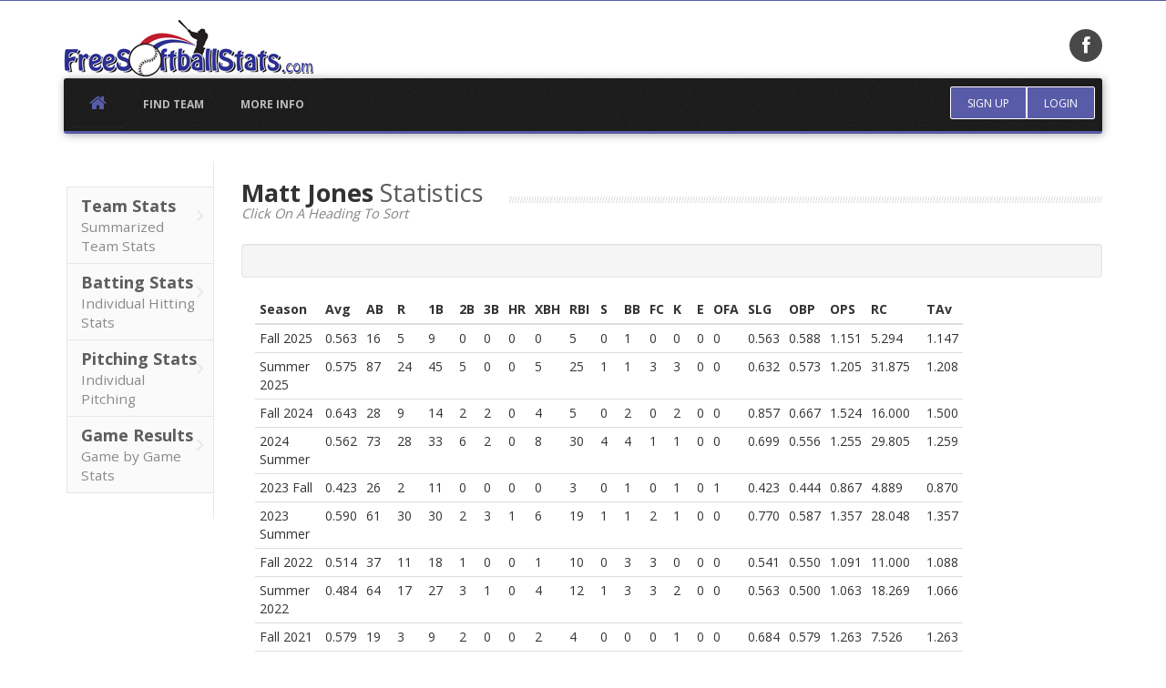

--- FILE ---
content_type: text/html; charset=UTF-8
request_url: https://www.freesoftballstats.com/individualstats.php?pid=24161
body_size: 7229
content:

<!DOCTYPE html>
<html lang="en">
<head>
<meta http-equiv="Content-Type" content="text/html; charset=UTF-8">
<meta charset="utf-8">
<title>Matt Jones Player Statistics - FreeSoftballStats.com</title>
<meta name="viewport" content="width=device-width, initial-scale=1.0">

<meta name="description" content="">
<meta name="google-site-verification" content="ScBFTVhYASu2dbW6nnbUKbnzL532C9p-eFj5iTYbrAI" />
<!-- Bootstrap CSS -->
<link href="css/bootstrap.min.css" rel="stylesheet">

<!-- Font Awesome -->
<link href="css/font-awesome.min.css" rel="stylesheet">

<!-- Plugins -->

<link href="plugins/animate/animate.css" rel="stylesheet">
<link href="plugins/flexslider/flexslider.css" rel="stylesheet">
<link href="plugins/clingify/clingify.css" rel="stylesheet">

<!-- Theme style -->
<link href="css/theme-style.css" rel="stylesheet">
<link href="css/custom-style.css" rel="stylesheet">



<!-- HTML5 shiv & respond.js for IE6-8 support of HTML5 elements & media queries -->
<!--[if lt IE 9]>
      <script src="plugins/html5shiv/dist/html5shiv.js"></script>
      <script src="plugins/respond/respond.min.js"></script>
    <![endif]-->

<!-- Le fav and touch icons 
<link rel="shortcut icon" href="img/icons/favicon.png">
<link rel="apple-touch-icon-precomposed" sizes="114x114" href="img/icons/114x114.png">
<link rel="apple-touch-icon-precomposed" sizes="72x72" href="img/icons/72x72.png">
<link rel="apple-touch-icon-precomposed" href="img/icons/default.png"> 
-->
<link rel="shortcut icon" href="favicon.ico" type="image/x-icon">
<link rel="icon" href="favicon.ico" type="image/x-icon">

<link href='https://fonts.googleapis.com/css?family=Open+Sans:400,700,300|Rambla|Calligraffitti' rel='stylesheet' type='text/css'>

<!--Retina.js plugin - @see: http://retinajs.com/-->
<script src="plugins/retina/js/retina-1.1.0.min.js" type="d92116c21ee993aa18d0ec4c-text/javascript"></script>
<!-- <script src="js/holder.js"></script> -->

<script async src="//pagead2.googlesyndication.com/pagead/js/adsbygoogle.js" type="d92116c21ee993aa18d0ec4c-text/javascript"></script>
<script type="d92116c21ee993aa18d0ec4c-text/javascript">
  (adsbygoogle = window.adsbygoogle || []).push({
    google_ad_client: "ca-pub-0489330035748747",
    enable_page_level_ads: true
  });
</script>

<script type="d92116c21ee993aa18d0ec4c-text/javascript">var switchTo5x=true;</script>
<!--<script type="text/javascript" src="http://w.sharethis.com/button/buttons.js"></script>-->
<!--<script type="text/javascript" src="http://s.sharethis.com/loader.js"></script>-->
<script src="https://ajax.googleapis.com/ajax/libs/jquery/3.5.1/jquery.min.js" type="d92116c21ee993aa18d0ec4c-text/javascript"></script>

<script type="d92116c21ee993aa18d0ec4c-text/javascript">
    (function(c,l,a,r,i,t,y){
        c[a]=c[a]||function(){(c[a].q=c[a].q||[]).push(arguments)};
        t=l.createElement(r);t.async=1;t.src="https://www.clarity.ms/tag/"+i;
        y=l.getElementsByTagName(r)[0];y.parentNode.insertBefore(t,y);
    })(window, document, "clarity", "script", "957velg09r");
</script>

<!--<script type="text/javascript" src="https://platform-api.sharethis.com/js/sharethis.js#property=62891032166dfc00190e6152&product=inline-share-buttons" async="async"></script>-->



</head>

<body class="page page-index">
<a href="#content" class="sr-only">Skip to content</a>
<div id="navigation" class="wrapper">
  <div class="navbar-static-top"> 

    
    <!--Header & Branding region-->
    <div class="header">
      <div class="header-inner container">
        <div class="row">
          <div class="col-md-10"> 
            <!--branding/logo--> 
            <a class="navbar-brand" href="https://www.freesoftballstats.com" title="Home"><img src="./img/FSSlogo.png"></a>
            <div class="hidden-xs hidden-sm pull-center"></div> <!-- switch to class="slogan" if removing ad -->
          </div>
          
          <!--header rightside-->
          <div class="col-md-2"> 
            <!--social media icons-->
            <div class="social-media"> 
              <a href="https://www.facebook.com/freesoftballstats"><i class="fa fa-facebook"></i></a>
            </div>
          </div>
        </div>
      </div>
    </div>
    
    <!--Change order for full width navbar
  <div class="navbar"> 
    <div class="container" data-toggle="clingify">-->
    <div class="container" data-toggle="clingify">
      <div class="navbar"> 
        <!--
      mobile collapse menu button
      - data-toggle="toggle" = default BS menu
      - data-toggle="jpanel-menu" = jPanel Menu
      --> 
        <a class="navbar-btn" data-toggle="jpanel-menu" data-target=".navbar-collapse"> <span class="bar"></span> <span class="bar"></span> <span class="bar"></span> <span class="bar"></span> </a> 
        
        <!--user menu-->
                <div class="btn-group user-menu pull-right"> <a href="#signup-modal" class="btn btn-primary signup" data-toggle="modal">Sign Up</a> <a href="#login-modal" class="btn btn-primary dropdown-toggle login" data-toggle="modal">Login</a> </div> 
		        
        <!--everything within this div is collapsed on mobile-->
        <div class="navbar-collapse collapse"> 
          
          <!--main navigation-->
          <ul class="nav navbar-nav">
            <li class="home-link"><a href="https://www.freesoftballstats.com"><i class="fa fa-home"></i><span class="hidden">Home</span></a></li>
                        <li><a href="#search-modal" class="menu-item" data-toggle="modal">Find Team</a></li>
            <li><a href="faq.php" class="menu-item">More Info</a></li>    
          </ul>
        </div>
        <!--/.navbar-collapse --> 
      </div>
    </div>
  </div>
</div><div id="content">
  <div class="container" id="about">
    <div class="row"> 
      <!-- sidebar -->
      <div class="col-sm-12 col-md-3 col-lg-2 sidebar">
        <div class="section-menu">
          <ul class="nav nav-list">
            <li class="nav-header"></li>
            <li><a href="teamstats.php?team=1" class="first">Team Stats<small>Summarized Team Stats</small><i class="fa fa-angle-right"></i></a></li>
            <li><a href="playerstats.php?team=1">Batting Stats<small>Individual Hitting Stats</small><i class="fa fa-angle-right"></i></a></li>
            <li><a href="pitchingstats.php?team=1">Pitching Stats<small>Individual Pitching </small><i class="fa fa-angle-right"></i></a></li>
            <li><a href="games.php?team=1">Game Results<small>Game by Game Stats</small><i class="fa fa-angle-right"></i></a></li>
          </ul>
        </div>
        <div class="feature pull-center hidden-xs hidden-sm"><script async src="//pagead2.googlesyndication.com/pagead/js/adsbygoogle.js" type="d92116c21ee993aa18d0ec4c-text/javascript"></script>
<!-- FSS_tower -->
<ins class="adsbygoogle"
     style="display:inline-block;width:160px;height:600px"
     data-ad-client="ca-pub-0489330035748747"
     data-ad-slot="5503117835"></ins>
<script type="d92116c21ee993aa18d0ec4c-text/javascript">
(adsbygoogle = window.adsbygoogle || []).push({});
</script>

</div>
      </div>
      
      <!--main content-->

      <div class="col-sm-12 col-md-9 col-lg-10" style="overflow:scroll;">
      	<div class="feature pull-center"></div>
        <h2 class="title-divider"><span>Matt Jones <span class="de-em">Statistics</span></span> <small><em>Click On A Heading To Sort</em></em></small></h2>
	            	<div class="well well-mini pull-center"><h4 class="inline-el pad-right"><span></span></h4></div>
		        <div class="col-sm-12 col-md-10 col-lg-10"><table id="stattable" class="table table-hover table-condensed table-responsive"><thead><tr><th>Season</th><th>Avg</th><th>AB</th><th>R</th><th>1B</th><th>2B</th><th>3B</th><th>HR</th><th>XBH</th><th>RBI</th><th>S</th><th>BB</th><th>FC</th><th>K</th><th>E</th><th>OFA</th><th>SLG</th><th>OBP</th><th>OPS</th><th>RC</th><th>TAv</th></tr></thead><tbody><tr><td>Fall 2025</td><td>0.563</td><td>16</td><td>5</td><td>9</td><td>0</td><td>0</td><td>0</td><td>0</td><td>5</td><td>0</td><td>1</td><td>0</td><td>0</td><td>0</td><td>0</td><td>0.563</td><td>0.588</td><td>1.151</td><td>5.294</td><td>1.147</td></tr><tr><td>Summer 2025</td><td>0.575</td><td>87</td><td>24</td><td>45</td><td>5</td><td>0</td><td>0</td><td>5</td><td>25</td><td>1</td><td>1</td><td>3</td><td>3</td><td>0</td><td>0</td><td>0.632</td><td>0.573</td><td>1.205</td><td>31.875</td><td>1.208</td></tr><tr><td>Fall 2024</td><td>0.643</td><td>28</td><td>9</td><td>14</td><td>2</td><td>2</td><td>0</td><td>4</td><td>5</td><td>0</td><td>2</td><td>0</td><td>2</td><td>0</td><td>0</td><td>0.857</td><td>0.667</td><td>1.524</td><td>16.000</td><td>1.500</td></tr><tr><td>2024 Summer</td><td>0.562</td><td>73</td><td>28</td><td>33</td><td>6</td><td>2</td><td>0</td><td>8</td><td>30</td><td>4</td><td>4</td><td>1</td><td>1</td><td>0</td><td>0</td><td>0.699</td><td>0.556</td><td>1.255</td><td>29.805</td><td>1.259</td></tr><tr><td>2023 Fall </td><td>0.423</td><td>26</td><td>2</td><td>11</td><td>0</td><td>0</td><td>0</td><td>0</td><td>3</td><td>0</td><td>1</td><td>0</td><td>1</td><td>0</td><td>1</td><td>0.423</td><td>0.444</td><td>0.867</td><td>4.889</td><td>0.870</td></tr><tr><td>2023 Summer</td><td>0.590</td><td>61</td><td>30</td><td>30</td><td>2</td><td>3</td><td>1</td><td>6</td><td>19</td><td>1</td><td>1</td><td>2</td><td>1</td><td>0</td><td>0</td><td>0.770</td><td>0.587</td><td>1.357</td><td>28.048</td><td>1.357</td></tr><tr><td>Fall 2022</td><td>0.514</td><td>37</td><td>11</td><td>18</td><td>1</td><td>0</td><td>0</td><td>1</td><td>10</td><td>0</td><td>3</td><td>3</td><td>0</td><td>0</td><td>0</td><td>0.541</td><td>0.550</td><td>1.091</td><td>11.000</td><td>1.088</td></tr><tr><td>Summer 2022</td><td>0.484</td><td>64</td><td>17</td><td>27</td><td>3</td><td>1</td><td>0</td><td>4</td><td>12</td><td>1</td><td>3</td><td>3</td><td>2</td><td>0</td><td>0</td><td>0.563</td><td>0.500</td><td>1.063</td><td>18.269</td><td>1.066</td></tr><tr><td>Fall 2021</td><td>0.579</td><td>19</td><td>3</td><td>9</td><td>2</td><td>0</td><td>0</td><td>2</td><td>4</td><td>0</td><td>0</td><td>0</td><td>1</td><td>0</td><td>0</td><td>0.684</td><td>0.579</td><td>1.263</td><td>7.526</td><td>1.263</td></tr><tr><td>Summer 2021</td><td>0.453</td><td>75</td><td>25</td><td>27</td><td>4</td><td>1</td><td>2</td><td>7</td><td>18</td><td>1</td><td>2</td><td>0</td><td>1</td><td>0</td><td>0</td><td>0.613</td><td>0.462</td><td>1.075</td><td>21.506</td><td>1.077</td></tr><tr><td>COVID 2020</td><td>0.576</td><td>66</td><td>22</td><td>37</td><td>1</td><td>0</td><td>0</td><td>1</td><td>13</td><td>0</td><td>1</td><td>0</td><td>2</td><td>0</td><td>1</td><td>0.591</td><td>0.582</td><td>1.173</td><td>22.701</td><td>1.172</td></tr><tr><td>Fall 2019</td><td>0.500</td><td>38</td><td>6</td><td>18</td><td>1</td><td>0</td><td>0</td><td>1</td><td>9</td><td>1</td><td>1</td><td>0</td><td>0</td><td>0</td><td>0</td><td>0.526</td><td>0.500</td><td>1.026</td><td>10.256</td><td>1.038</td></tr><tr><td>Summer 2019</td><td>0.447</td><td>38</td><td>8</td><td>17</td><td>0</td><td>0</td><td>0</td><td>0</td><td>7</td><td>1</td><td>3</td><td>0</td><td>1</td><td>0</td><td>0</td><td>0.447</td><td>0.476</td><td>0.923</td><td>8.293</td><td>0.940</td></tr><tr><td>2018 Fall</td><td>0.615</td><td>13</td><td>6</td><td>8</td><td>0</td><td>0</td><td>0</td><td>0</td><td>4</td><td>0</td><td>1</td><td>0</td><td>1</td><td>0</td><td>0</td><td>0.615</td><td>0.643</td><td>1.258</td><td>5.143</td><td>1.250</td></tr><tr><td>2018 Dearborn Summer</td><td>0.000</td><td>0</td><td>0</td><td>0</td><td>0</td><td>0</td><td>0</td><td>0</td><td>0</td><td>0</td><td>0</td><td>0</td><td>0</td><td>0</td><td>0</td><td>0.000</td><td>0.000</td><td>0.000</td><td>0.000</td><td>0.000</td></tr><tr><td>2017 Fall Dearborn</td><td>0.000</td><td>0</td><td>0</td><td>0</td><td>0</td><td>0</td><td>0</td><td>0</td><td>0</td><td>0</td><td>0</td><td>0</td><td>0</td><td>0</td><td>0</td><td>0.000</td><td>0.000</td><td>0.000</td><td>0.000</td><td>0.000</td></tr><tr><td>Summer 2017 Dearborn</td><td>0.000</td><td>0</td><td>0</td><td>0</td><td>0</td><td>0</td><td>0</td><td>0</td><td>0</td><td>0</td><td>0</td><td>0</td><td>0</td><td>0</td><td>0</td><td>0.000</td><td>0.000</td><td>0.000</td><td>0.000</td><td>0.000</td></tr><tr><td>Dearborn Fall 2016</td><td>0.000</td><td>0</td><td>0</td><td>0</td><td>0</td><td>0</td><td>0</td><td>0</td><td>0</td><td>0</td><td>0</td><td>0</td><td>0</td><td>0</td><td>0</td><td>0.000</td><td>0.000</td><td>0.000</td><td>0.000</td><td>0.000</td></tr><tr><td>Allen Park Summer 16</td><td>1.000</td><td>2</td><td>1</td><td>2</td><td>0</td><td>0</td><td>0</td><td>0</td><td>0</td><td>0</td><td>0</td><td>0</td><td>0</td><td>0</td><td>0</td><td>1.000</td><td>1.000</td><td>2.000</td><td>2.000</td><td>2.000</td></tr><tr><td>DB Summer 15</td><td>0.526</td><td>38</td><td>13</td><td>16</td><td>3</td><td>1</td><td>0</td><td>4</td><td>14</td><td>0</td><td>2</td><td>0</td><td>1</td><td>0</td><td>1</td><td>0.658</td><td>0.550</td><td>1.208</td><td>13.750</td><td>1.200</td></tr><tr><td>Fall 2014</td><td>0.200</td><td>15</td><td>2</td><td>2</td><td>1</td><td>0</td><td>0</td><td>1</td><td>1</td><td>0</td><td>0</td><td>0</td><td>1</td><td>0</td><td>0</td><td>0.267</td><td>0.200</td><td>0.467</td><td>0.800</td><td>0.467</td></tr><tr><td>Summer 2014</td><td>0.500</td><td>6</td><td>0</td><td>2</td><td>1</td><td>0</td><td>0</td><td>1</td><td>2</td><td>0</td><td>0</td><td>0</td><td>0</td><td>0</td><td>0</td><td>0.667</td><td>0.500</td><td>1.167</td><td>2.000</td><td>1.167</td></tr><tr><td>Dearborn Summer 2013</td><td>0.548</td><td>31</td><td>8</td><td>15</td><td>0</td><td>2</td><td>0</td><td>2</td><td>5</td><td>0</td><td>1</td><td>0</td><td>0</td><td>0</td><td>0</td><td>0.677</td><td>0.563</td><td>1.240</td><td>11.813</td><td>1.234</td></tr><tr><td>Career</td><td>0.528</td><td>733</td><td>220</td><td>340</td><td>32</td><td>12</td><td>3</td><td>47</td><td>186</td><td>10</td><td>27</td><td>12</td><td>18</td><td>0</td><td>3</td><td>0.617</td><td>0.553</td><td>1.170</td><td>246.221</td><td>1.155</td></tr></tbody></table></div>     
      </div>
    </div>
  </div>
</div>

<div id="content-below" class="wrapper">
  <div class="container">
    <div class="row">
      <div class="upsell"> <small class="muted">Confused by what some of these abbreviations mean? Check out our <a href="glossary.php">Stats Glossary</a></small></div>
    </div>
  </div>
</div>

<!-- FOOTER -->
<footer id="footer">
  <div class="container">
    <div class="row">
     <!--<div class="col-md-3 col">
        <div class="block contact-block"> 
          <!--@todo: replace with company contact details
          <h3>Contact Us</h3>
          <address>
          <p><abbr title="Phone"><i class="fa fa-phone"></i></abbr> 019223 8092344</p>
          <p><abbr title="Email"><i class="fa fa-envelope"></i></abbr> info@appstrap.me</p>
          <p><abbr title="Address"><i class="fa fa-home"></i></abbr> Sunshine House, Sunville. SUN12 8LU.</p>
          </address>
        </div>
      </div>-->
      <div class="col-md-8 col hidden-xs hidden-sm">
      <!-- footer ad code -->
		<script async src="https://pagead2.googlesyndication.com/pagead/js/adsbygoogle.js" type="d92116c21ee993aa18d0ec4c-text/javascript"></script>
<!-- FSS_72890 -->
<ins class="adsbygoogle"
     style="display:inline-block;width:728px;height:90px"
     data-ad-client="ca-pub-0489330035748747"
     data-ad-slot="5929776778"></ins>
<script type="d92116c21ee993aa18d0ec4c-text/javascript">
     (adsbygoogle = window.adsbygoogle || []).push({});
</script>    <!-- end footer ad -->  
      </div>
      
      
      <div class="col-md-4 col">
        <div class="block newsletter">
          <h3>Find Your Team</h3>
          <p>Enter your team name or ID in the box below to find your team's stats.</p>
          <form role="form">
            <div class="input-group input-group-sm">
              <label class="sr-only" for="email-field">Email</label>
              <input type="text" class="form-control" id="email-field" placeholder="Team ID or Team Name">
              <span class="input-group-btn">
              <button class="btn btn-primary" type="button">Find My Team!</button>
              </span> </div>
          </form>
        </div>
      </div>
    </div>
    <div class="row">
      <div id="toplink"><a href="#top" class="top-link" title="Back to top">Back To Top <i class="fa fa-chevron-up"></i></a></div>
      <div class="subfooter">
        <div class="col-md-6">
          Copyright <a href="https://www.freesoftballstats.com">FreeSoftballStats.com</a> Owned &amp; Created by <a href="http://www.ryanmjones.com">Ryan Jones</a>
        </div>
        <div class="col-md-6">
          <ul class="list-inline footer-menu">
            <li><a href="faq.php">More Information</a></li>
          </ul>
        </div>
      </div>
    </div>
  </div>
</footer>

<!--Hidden elements - excluded from jPanel Menu on mobile-->
<div class="hidden-elements jpanel-menu-exclude"> 
  <!--@modal - signup modal-->
  <div class="modal fade" id="signup-modal" tabindex="-1" role="dialog" aria-hidden="true">
    <div class="modal-dialog">
      <div class="modal-content">
        <div class="modal-header">
          <button type="button" class="close" data-dismiss="modal" aria-hidden="true">&times;</button>
          <h4 class="modal-title">Create a Team</h4>
        </div>
        <div class="modal-body">
          <form action="" method="POST" role="form">
            <h5>Team Information</h5>
            <div class="form-group">
              <label class="sr-only" for="username">Team Name</label>
              <input type="text" class="form-control" id="username" name="username" placeholder="Team name">
            </div>
            <div class="form-group">
              <label class="sr-only" for="email">Email address</label>
              <input type="email" class="form-control" id="email" name="email" placeholder="Email address">
            </div>
            <div class="form-group">
              <label class="sr-only" for="password">Password</label>
              <input type="password" class="form-control" id="password" name="password" placeholder="Password">
            </div>
             <button class="btn btn-primary" type="submit" name="submit" value="Register" >Sign Up</button>
          </form>
        </div>
        <div class="modal-footer">&nbsp;</div>
      </div>
      <!-- /.modal-content --> 
    </div>
    <!-- /.modal-dialog --> 
  </div>
  <!-- /.modal --> 
  
  <!--@modal - login modal-->
  <div class="modal fade" id="login-modal" tabindex="-1" role="dialog" aria-hidden="true">
    <div class="modal-dialog">
      <div class="modal-content">
        <div class="modal-header">
          <button type="button" class="close" data-dismiss="modal" aria-hidden="true">&times;</button>
          <h4 class="modal-title">Login</h4>
        </div>
        <div class="modal-body">
          <form action="" role="form" method="POST">
            <div class="form-group">
              <label class="sr-only" for="username">Email</label>
              <input type="email" id="username" name="username" class="form-control email" placeholder="Email">
            </div>
            <div class="form-group">
              <label class="sr-only" for="password">Password</label>
              <input type="password" id="password" name="password" class="form-control password" placeholder="Password">
            </div>
            <button type="submit" name="submit" value="Login" class="btn btn-primary">Login</button>
          </form>
        </div>
        <div class="modal-footer">
          <small><a href="forgotpw.php">Forgotten password?</a></small> </div>
      </div>
      <!-- /.modal-content --> 
    </div>
    <!-- /.modal-dialog --> 
  </div>
  <!-- /.modal --> 


  <!--@modal - search modal-->
  <div class="modal fade" id="search-modal" tabindex="-1" role="dialog" aria-hidden="true">
    <div class="modal-dialog">
      <div class="modal-content">
        <div class="modal-header">
          <button type="button" class="close" data-dismiss="modal" aria-hidden="true">&times;</button>
          <h4 class="modal-title">Find Your Team</h4>
        </div>
        <div class="modal-body">
          <form action="teamsearch.php" method="get" role="form">
            <div class="form-group">
              <label class="sr-only" for="q">Team Name Contains</label>
              <input type="text" id="q" name="q" class="form-control" placeholder="Team Name Contains">
            </div>
     
            <button type="submit" class="btn btn-primary">Search By Team Name</button>
          </form>
          <p>&nbsp;</p>
          <p>Or, if you know you're team's ID number:</p>
          <form method="get" action="teamstats.php" role="form">
            <div class="form-group">
              <label class="sr-only" for="team">Team ID:</label>
              <input type=number id="team" name="team" class="form-control" placeholder="Team ID">
            </div>
     
            <button type="submit" class="btn btn-primary">Go To Team ID</button>
          </form>
          <p>&nbsp;</p>
          <div class="modal-footer"><a href="allteams.php">View a list of All Teams</a></div>
        </div>

      <!-- /.modal-content --> 
    </div>
    <!-- /.modal-dialog --> 
  </div>
  <!-- /.modal --> 
</div>

<!--Scripts --> 
<script src="https://cdnjs.cloudflare.com/ajax/libs/jquery/2.1.3/jquery.min.js" type="d92116c21ee993aa18d0ec4c-text/javascript"></script> 
<script src="js/jquery-migrate-1.2.1.min.js" type="d92116c21ee993aa18d0ec4c-text/javascript"></script> <!--Legacy jQuery support for quicksand plugin--> 

<!-- Bootstrap JS --> 
<script src="js/bootstrap.min.js" type="d92116c21ee993aa18d0ec4c-text/javascript"></script> 

<!--JS plugins--> 
<script src="plugins/flexslider/jquery.flexslider-min.js" type="d92116c21ee993aa18d0ec4c-text/javascript"></script> 
<script src="plugins/clingify/jquery.clingify.min.js" type="d92116c21ee993aa18d0ec4c-text/javascript"></script> 
<script src="plugins/jPanelMenu/jquery.jpanelmenu.min.js" type="d92116c21ee993aa18d0ec4c-text/javascript"></script> 
<script src="plugins/jRespond/js/jRespond.js" type="d92116c21ee993aa18d0ec4c-text/javascript"></script> 
<script src="plugins/quicksand/jquery.quicksand.js" type="d92116c21ee993aa18d0ec4c-text/javascript"></script> 
<script src="js/jquery.tablesorter.min.js" type="d92116c21ee993aa18d0ec4c-text/javascript"></script>


<!--Custom scripts mainly used to trigger libraries --> 
<script src="js/script.min.js" type="d92116c21ee993aa18d0ec4c-text/javascript"></script>


<script type="d92116c21ee993aa18d0ec4c-text/javascript">
    $(function () {
    $('#stattable').tablesorter();
});
 </script>
  
 
 <script type="d92116c21ee993aa18d0ec4c-text/javascript">stLight.options({publisher: "7f755ef0-5c6d-4af0-a1b2-6102bc618c5a", doNotHash: false, doNotCopy: false, hashAddressBar: false});</script>

 
 
 
 <!-- GA Tagging -->
 <script type="d92116c21ee993aa18d0ec4c-text/javascript">
var gaJsHost = (("https:" == document.location.protocol) ? "https://ssl." : "http://www.");
document.write(unescape("%3Cscript src='" + gaJsHost + "google-analytics.com/ga.js' type='text/javascript'%3E%3C/script%3E"));
</script>
<script type="d92116c21ee993aa18d0ec4c-text/javascript">
try {
var pageTracker = _gat._getTracker("UA-521754-33");
pageTracker._trackPageview();
} catch(err) {}</script>


<script src="/cdn-cgi/scripts/7d0fa10a/cloudflare-static/rocket-loader.min.js" data-cf-settings="d92116c21ee993aa18d0ec4c-|49" defer></script><script defer src="https://static.cloudflareinsights.com/beacon.min.js/vcd15cbe7772f49c399c6a5babf22c1241717689176015" integrity="sha512-ZpsOmlRQV6y907TI0dKBHq9Md29nnaEIPlkf84rnaERnq6zvWvPUqr2ft8M1aS28oN72PdrCzSjY4U6VaAw1EQ==" data-cf-beacon='{"version":"2024.11.0","token":"3ce7ab0a9a5f49738cc9d8ff2ea59a2e","r":1,"server_timing":{"name":{"cfCacheStatus":true,"cfEdge":true,"cfExtPri":true,"cfL4":true,"cfOrigin":true,"cfSpeedBrain":true},"location_startswith":null}}' crossorigin="anonymous"></script>
</body>
</html>

--- FILE ---
content_type: text/html; charset=utf-8
request_url: https://www.google.com/recaptcha/api2/aframe
body_size: 269
content:
<!DOCTYPE HTML><html><head><meta http-equiv="content-type" content="text/html; charset=UTF-8"></head><body><script nonce="1A9WU9QxkMO8xNS2ZgLafA">/** Anti-fraud and anti-abuse applications only. See google.com/recaptcha */ try{var clients={'sodar':'https://pagead2.googlesyndication.com/pagead/sodar?'};window.addEventListener("message",function(a){try{if(a.source===window.parent){var b=JSON.parse(a.data);var c=clients[b['id']];if(c){var d=document.createElement('img');d.src=c+b['params']+'&rc='+(localStorage.getItem("rc::a")?sessionStorage.getItem("rc::b"):"");window.document.body.appendChild(d);sessionStorage.setItem("rc::e",parseInt(sessionStorage.getItem("rc::e")||0)+1);localStorage.setItem("rc::h",'1768567949945');}}}catch(b){}});window.parent.postMessage("_grecaptcha_ready", "*");}catch(b){}</script></body></html>